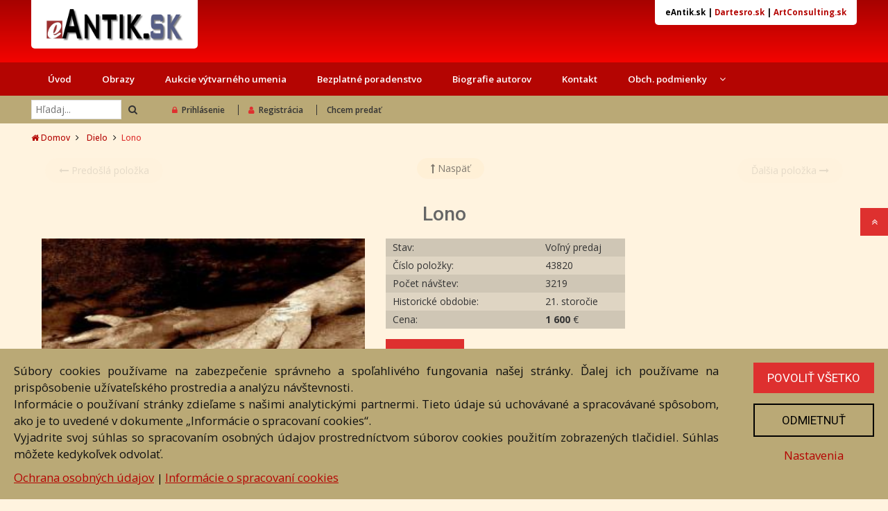

--- FILE ---
content_type: text/html; charset=utf-8
request_url: https://eantik.sk/dielo/43820/lono/
body_size: 7475
content:

<!DOCTYPE html>
<html lang="sk">
<head>
    <meta http-equiv="Content-Type" content="text/html; charset=utf-8">
    <meta http-equiv="X-UA-Compatible" content="IE=edge">
    <meta http-equiv="content-language" content="sk" />
    <meta name="viewport" content="width=device-width,initial-scale=1">
    <title>Lono | eAntik.sk</title>
    <meta property="og:title" content="Lono" />
    <meta name="description" content="Cena: 1 600 EUR. 2/2 Plátno 75x50..." />
    <meta property="og:description" content="Cena: 1 600 EUR. 2/2 Plátno 75x50..." />
    <meta property="og:image" content="https://www.eantik.sk/images/galery/origin/060029.jpg" />    <link href="https://fonts.googleapis.com/css?family=Open+Sans:300,500,400,600,700" rel="stylesheet">
    <link href="https://fonts.googleapis.com/css?family=Roboto:400,500,700" rel="stylesheet">
    <link rel="stylesheet" type="text/css" href="/assets/css/lightbox.min.css">
    <link href="/assets/fonts/font-awesome/font-awesome.min.css" rel="stylesheet">
    <link rel="stylesheet" href="/assets/css/bootstrap.min.css" type="text/css">
    <link rel="stylesheet" href="/assets/css/owl.carousel.min.css" type="text/css">
    <link rel="stylesheet" href="/assets/css/owl.theme.default.min.css" type="text/css">
    <link rel="stylesheet" href="/assets/js/jquery-ui-1.12.1/jquery-ui.min.css" type="text/css">
    <link rel="stylesheet" href="/assets/css/animate.css?v2" type="text/css">
    <link rel="stylesheet" type="text/css" media="screen" href="/style.css?v8.04" />
    <script src="/assets/js/jquery-3.2.1.min.js"></script>
    <script src="/assets/js/jquery-ui-1.12.1/jquery-ui.min.js"></script>
    <script src='https://www.google.com/recaptcha/api.js'></script>
 
    <script>
  window.dataLayer = window.dataLayer || [];
  function gtag(){dataLayer.push(arguments);}
  gtag('consent', 'default', {
    'ad_storage': 'denied',
    'analytics_storage': 'denied'
  });
</script>

    <!-- Google Tag Manager -->
    <script>
        (function(w, d, s, l, i) {
            w[l] = w[l] || [];
            w[l].push({
                'gtm.start': new Date().getTime(),
                event: 'gtm.js'
            });
            var f = d.getElementsByTagName(s)[0],
                j = d.createElement(s),
                dl = l != 'dataLayer' ? '&l=' + l : '';
            j.async = true;
            j.src =
                'https://www.googletagmanager.com/gtm.js?id=' + i + dl;
            f.parentNode.insertBefore(j, f);
        })(window, document, 'script', 'dataLayer', 'GTM-KZK75N4');
    </script>
    <!-- End Google Tag Manager -->

</head>

<body >
    <!-- Google Tag Manager (noscript) -->
    <noscript><iframe src="https://www.googletagmanager.com/ns.html?id=GTM-KZK75N4" height="0" width="0" style="display:none;visibility:hidden"></iframe></noscript>
    <!-- End Google Tag Manager (noscript) -->

    <div class="modal fade" id="customAlertModal" tabindex="-1" role="dialog">
        <div class="modal-dialog" role="document">
            <div class="modal-content">
                <button type="button" class="close" data-dismiss="modal" aria-label="Close"><span aria-hidden="true">&times;</span></button>
                <div class="modal-body"></div>
            </div>
        </div>
    </div>
    <script>
        function custom_alert(msg) {
            $('#customAlertModal .modal-body').html(msg);
            return false;
        }
    </script>

    <!--========= Header =============-->
    <header>
        <!--======== Midhead ========-->
        <div class="midhead">
            <div class="container">
                <div class="row">
                    <div class="col-xs-7">
                        <a id="logo" href="/"><img src="/assets/img/eantik_logo.jpg" alt="eAntik.sk" /></a>
                    </div>
                    <div class="col-xs-5 text-right">
                        <div id="links">
                            <strong>eAntik.sk</strong> |
                            <a href="https://www.dartesro.sk/">Dartesro.sk</a>
                            | <a href="https://artconsulting.sk/">ArtConsulting.sk</a>
                        </div>
                        <a class="mobile"><i class="fa fa-bars fa-2x"></i></a>
                    </div>
                </div>
            </div>
        </div>
        <!--======= /Midhead =========-->
        <!--========= Menu ===========-->
                <div class="menu-sticky">
            <div class="menu">
                <div class="container">
                    <div class="row">
                        <div class="col-sm-12">
                            <div class="row mobile-menu only-phone">
                                <div class="col-xs-4"><a href="/kontakt">Kontakt</a></div>
                                <div class="col-xs-4"><a href="/bezplatne-poradenstvo/">Poradenstvo</a></div>
                                <div class="col-xs-4" style="position: static">
                                    <a href="/chcem-predat/">Chcem predať</a>
                                </div>
                            </div>
                            <ul id="mobile-menu-ul">
                                <li>
                                    <a class="closemenu">zavrieť</a>
                                </li>
                                <li>
                                    <a href="/" title="Úvod" >Úvod</a>
                                </li>
                                <li>
                                    <a href="/kategoria/8/obrazy/" title="Obrazy" >Obrazy</a>
                                </li>
                                <li>
                                    <a href="https://www.dartesro.sk" title="Aukcie výtvarného umenia">Aukcie výtvarného umenia</a>
                                </li>
                                <li><a href="/bezplatne-poradenstvo/">Bezplatné poradenstvo</a></li>
                                <li><a href="/biografie-autorov/">Biografie autorov</a></li>
                                <li><a href="/kontakt/">Kontakt</a></li>
                                <li class="singlesub">
                                    <a href="/obchodne-podmienky/" title="Obch. podmienky">
                                        <span>Obch. podmienky <i class="fa fa-angle-down"></i></span>
                                    </a>
                                    <div class="submenus">
                                        <ul>
                                            <li><a href="/navod/">Návod</a></li>
                                            <li><a href="/cennik/">Cenník</a></li>
                                            <li><a href="/otazky/">Otázky</a></li>
                                        </ul>
                                    </div>
                                </li>
                                <li class="divider"></li>
                                    <li  class="usermenu-item">
                                                        <a href="/login" class="loginBtn" title="Prihlásenie">
                                                            <i class="fa fa-lock"></i>Prihlásenie</a>
                                                    </li>
                                                    <li class="usermenu-item">
                                                        <a href="/registracia" class="usermenu-item" title="Registrácia">
                                                            <i class="fa fa-user"></i>Registrácia</a>
                                                    </li>
                                                    <li class="usermenu-item"><a href="/chcem-predat/"">Chcem predať</a></li>
                        
                            </ul>
                        </div>
                    </div>
                </div>
            </div>
            <!--========= /Menu =========-->
            <nav class="tophead">
                <div class="container">
                    <div class="row">
                        <div class="col-xs-6 col-sm-5 col-md-4 col-lg-2">
                            <div class="search text-left">
                                <form action="/vyhladavanie/" method="post">
                                    <input type="search" name="hladaj" placeholder="Hľadaj...">
                                    <button type="submit">
                                        <i class="fa fa-search"></i>
                                    </button>
                                </form>
                            </div>
                        </div>
                        <div class="col-xs-6 col-sm-7 col-md-8 col-lg-10">
                            <ul class="hlogin">
                                    <li  class="usermenu-item">
                                                        <a href="/login" class="loginBtn" title="Prihlásenie">
                                                            <i class="fa fa-lock"></i>Prihlásenie</a>
                                                    </li>
                                                    <li class="usermenu-item">
                                                        <a href="/registracia" class="usermenu-item" title="Registrácia">
                                                            <i class="fa fa-user"></i>Registrácia</a>
                                                    </li>
                                                    <li class="usermenu-item"><a href="/chcem-predat/"">Chcem predať</a></li>
                        
                            </ul>
                        </div>
                    </div>
                </div>
            </nav>
        </div>
    </header>
    <!--========== /Header ==========-->
    </div>
    <div class="breadcrumb">
    <div class="container">
        <div class="row">
            <div class="col-sm-12 text-left">
                <ul>
                    <li><a href="/"><i class="fa fa-home"></i> Domov</a></li>
                    <li><a href="?act=katalog">Dielo</a></li><li>Lono</li>                </ul>
            </div>
        </div>
    </div>
</div>    <section class="main-content">
        <div class="container">
            <style>
  .resp-sharing-button__link,
  .resp-sharing-button__icon {
    display: inline-block;
    margin: 0 4px;
  }

  .resp-sharing-button__link {
    text-decoration: none;
    color: #fff;
  }

  .resp-sharing-button__link:hover {
    text-decoration: none;
  }

  .resp-sharing-button {
    transition: 25ms ease-out;
    height: 33px;
    text-align: center;
    line-height: 33px;
    width: 33px;
    font-family: Helvetica Neue, Helvetica, Arial, sans-serif
  }

  .resp-sharing-button__icon svg {
    width: 1em;
    height: 1em;
    vertical-align: middle;
  }

  .resp-sharing-button--small svg {
    margin: 0;
    vertical-align: middle
  }

  /* Non solid icons get a stroke */
  .resp-sharing-button__icon {
    stroke: #fff;
    fill: none
  }

  /* Solid icons get a fill */
  .resp-sharing-button__icon--solid,
  .resp-sharing-button__icon--solidcircle {
    fill: #fff;
    stroke: none
  }

  .resp-sharing-button--twitter {
    background-color: #55acee
  }

  .resp-sharing-button--twitter:hover {
    background-color: #2795e9;
    color: #fff !important;
    text-decoration: none !important;
  }

  .resp-sharing-button--pinterest {
    background-color: #bd081c
  }

  .resp-sharing-button--pinterest:hover {
    background-color: #8c0615
  }

  .resp-sharing-button--facebook {
    background-color: #3b5998
  }

  .resp-sharing-button--facebook:hover {
    background-color: #2d4373;
    color: #fff !important;
    text-decoration: none !important;
  }

  .resp-sharing-button--tumblr {
    background-color: #35465C
  }

  .resp-sharing-button--tumblr:hover {
    background-color: #222d3c
  }

  .resp-sharing-button--reddit {
    background-color: #5f99cf
  }

  .resp-sharing-button--reddit:hover {
    background-color: #3a80c1
  }

  .resp-sharing-button--google {
    background-color: #dd4b39
  }

  .resp-sharing-button--google:hover {
    background-color: #c23321
  }

  .resp-sharing-button--linkedin {
    background-color: #0077b5
  }

  .resp-sharing-button--linkedin:hover {
    background-color: #046293
  }

  .resp-sharing-button--email {
    background-color: #777
  }

  .resp-sharing-button--email:hover {
    background-color: #5e5e5e
  }

  .resp-sharing-button--xing {
    background-color: #1a7576
  }

  .resp-sharing-button--xing:hover {
    background-color: #114c4c
  }

  .resp-sharing-button--whatsapp {
    background-color: #25D366
  }

  .resp-sharing-button--whatsapp:hover {
    background-color: #1da851
  }

  .resp-sharing-button--hackernews {
    background-color: #FF6600
  }

  .resp-sharing-button--hackernews:hover,
  .resp-sharing-button--hackernews:focus {
    background-color: #FB6200
  }

  .resp-sharing-button--vk {
    background-color: #507299
  }

  .resp-sharing-button--vk:hover {
    background-color: #43648c
  }

  .resp-sharing-button--facebook {
    background-color: #3b5998;
    border-color: #3b5998;
  }

  .resp-sharing-button--facebook:hover,
  .resp-sharing-button--facebook:active {
    background-color: #2d4373;
    border-color: #2d4373;
  }

  .resp-sharing-button--twitter {
    background-color: #55acee;
    border-color: #55acee;
  }

  .resp-sharing-button--twitter:hover,
  .resp-sharing-button--twitter:active {
    background-color: #2795e9;
    border-color: #2795e9;
  }
</style>
<div class="detail">
        <div class="col-sm-12">
        <ul class="page">
          <li><a class="prev_item"  style="opacity: 0.1" ><i class="fa fa-long-arrow-left"></i> <span>Predošlá položka</span> </a></li>
          <li style="float: none"><a class="btn_back" href="/kategoria/10/grafika-knihy-foto//#d_43820"><i class="fa fa-long-arrow-up"></i> Naspäť</a></li>
          <li><a class="next_item"  style="opacity: 0.1" ><span>Ďalšia položka</span> <i class="fa fa-long-arrow-right"></i></a></li>
        </ul>
      </div>
        <h1 class="inheading">Lono</h1>
    <div class="col-sm-12 col-lg-5">
      <div class="image">
                <a href="https://eantik.sk/images/galery/origin/060029.jpg" data-lightbox="item" rel="lightbox" title="">
          <img src="https://eantik.sk/images/galery/060029.jpg" /></a>

      </div>
      <div id="thumbs">
        <div class="thumbView image-additional">
                  </div>
      </div>
              <div class="share_icons">
          <div>
            <strong>Zdieľať</strong>
            
                    <a class="resp-sharing-button__link" href="https://facebook.com/sharer/sharer.php?u=https%3A%2F%2Fwww.eantik.sk%2Fdielo%2F43820" target="_blank" rel="noopener" aria-label="Facebook">
                      <div class="resp-sharing-button resp-sharing-button--facebook resp-sharing-button--large"><div aria-hidden="true" class="resp-sharing-button__icon resp-sharing-button__icon--solid">
                        <svg xmlns="http://www.w3.org/2000/svg" viewBox="0 0 24 24"><path d="M18.77 7.46H14.5v-1.9c0-.9.6-1.1 1-1.1h3V.5h-4.33C10.24.5 9.5 3.44 9.5 5.32v2.15h-3v4h3v12h5v-12h3.85l.42-4z"/></svg>
                        </div></div>
                    </a>
                    <!-- Sharingbutton Twitter -->
                    <a class="resp-sharing-button__link" href="https://twitter.com/intent/tweet/?text=%20-%20Lono&amp;url=https%3A%2F%2Fwww.eantik.sk%2Fdielo%2F43820" target="_blank" rel="noopener" aria-label="Share on Twitter">
                      <div class="resp-sharing-button resp-sharing-button--twitter resp-sharing-button--large"><div aria-hidden="true" class="resp-sharing-button__icon resp-sharing-button__icon--solid">
                        <svg xmlns="http://www.w3.org/2000/svg" viewBox="0 0 24 24"><path d="M23.44 4.83c-.8.37-1.5.38-2.22.02.93-.56.98-.96 1.32-2.02-.88.52-1.86.9-2.9 1.1-.82-.88-2-1.43-3.3-1.43-2.5 0-4.55 2.04-4.55 4.54 0 .36.03.7.1 1.04-3.77-.2-7.12-2-9.36-4.75-.4.67-.6 1.45-.6 2.3 0 1.56.8 2.95 2 3.77-.74-.03-1.44-.23-2.05-.57v.06c0 2.2 1.56 4.03 3.64 4.44-.67.2-1.37.2-2.06.08.58 1.8 2.26 3.12 4.25 3.16C5.78 18.1 3.37 18.74 1 18.46c2 1.3 4.4 2.04 6.97 2.04 8.35 0 12.92-6.92 12.92-12.93 0-.2 0-.4-.02-.6.9-.63 1.96-1.22 2.56-2.14z"/></svg>
                        </div></div>
                    </a>          </div>
          <button id="favorite_btn" class="loginBtn">pridať do albumu</button>
        </div>

                  <div style="
            margin-top:16px;
            padding:18px;
            background:#f9f2df;
            border:2px solid #d8c8a3;
            box-shadow:0 2px 6px rgba(0,0,0,0.05);
          ">

            <div style="margin-bottom:16px;">
              <div style="
                font-family:Georgia, 'Times New Roman', serif;
                font-size:18px;
                font-weight:700;
                color:#6b3a1a;
                margin-bottom:8px;
              ">
                Máte nejaké otázky?
              </div>

              <a href="https://www.dartesro.sk/?act=kontakt" style="
                display:inline-block;
                padding:9px 18px;
                border:1px solid #c62828;
                color:#c62828;
                font-weight:700;
                font-size:13px;
                text-decoration:none;
                text-transform:uppercase;
                background:#fff;
              ">KONTAKT</a>
            </div>

            <div>
              <div style="
                font-family:Georgia, 'Times New Roman', serif;
                font-size:18px;
                font-weight:700;
                color:#6b3a1a;
                margin-bottom:6px;
              ">
                Máte obraz?
              </div>

              <div style="
                font-size:14px;
                line-height:1.5;
                color:#3b2a1a;
                margin-bottom:14px;
		text-align:justify;
              ">
                Vyžiadajte si bezplatné odborné ohodnotenie diela súdnym znalcom Aukčnej spoločnosti DARTE. Posudzujeme jednotlivé diela aj celé zbierky. Umelecké dielo podobné tomuto vieme odkúpiť, ponúknuť v aukcii alebo zaradiť do predaja v našej galérii.
              </div>

              <a href="https://www.dartesro.sk/?act=prijem-diel-do-aukcii&scroll=ponuka" style="
                display:block;
                width:100%;
                background:#d32f2f;
                color:#fff;
                text-align:center;
                padding:13px 15px;
                font-size:14px;
                font-weight:700;
                letter-spacing:0.6px;
                text-transform:uppercase;
                text-decoration:none;
              ">POŽIADAŤ O BEZPLATNÉ OHODNOTENIE</a>
            </div>

          </div>
                  </div>
    <div class="col-sm-12 col-lg-7">
      <table id="item_infos">
        <tr><td>Stav:</td><td>Voľný predaj</td></tr>        <tr>
          <td width="220">Číslo položky:</td>
          <td>43820          </td>
        </tr>

        <tr><td>Počet návštev:</td><td>3219</td></tr><tr><td>Historické obdobie:</td><td>21. storočie</td></tr>                  <tr>
            <td>Cena:</td>
            <td><strong>1 600 </strong>&euro;
            </td>
          </tr>
              </table>

      <a class="button loginBtn" href="#">Kupujem</a><div id="output" style="text-align: center; margin: 10px 0; margin-left: 65px;"></div>
      <h6>Popis</h6><p>2/2 Plátno 75x50</p>    </div>
    <div class="col-sm-12" style="margin-top: 25px">
    


</div>    </div>
</div>        </div>
    </section>


    <div style=" clear: both;"></div>
<!--========= Footer ============-->
<!--========= Newsletter ========-->
<section class="newsletter">
    <div class="container">
        <div class="row">
            <div class="col-sm-12 col-lg-6">
                <h5>
                    <i class="fa fa-paper-plane-o fa-3x"></i>Prihláste sa k odberu noviniek
                    <span>Budeme Vám zasielať informácie o nových aukciách a dielach.</span>
                </h5>
            </div>
            <div class="col-sm-12 col-lg-6">
                                <form action="/" method="post">
                    <input type="email" name="email" value=""  placeholder="Zadajte Vašu emailovú adresu">
                    <input type="submit" name="subscribe" value="prihlásiť" class="button">
                    <input type="checkbox" id="consent-newsletter" name="consent-newsletter" value="1">
                    <label class="checkbox" for="consent-newsletter">
                        Súhlasím so spracúvaním svojich osobných údajov za účelom marketingovej komunikácie týkajúcej sa všeobecných informácií o novinkách prostredníctvom e-mailu a potvrdzujem, že som sa oboznámil so <a href="https://eantik.sk/ochrana-osobnych-udajov" target="_blank">zásadami spracovania osobných údajov</a> prevádzkovateľom.
                    </label>
                </form>
            </div>
        </div>
    </div>
</section>
<!--========= /Newsletter =======-->
<footer class="footer">
    <div class="container">
        <div class="row">
            <!-- Information -->
            <div class="col-xs-12 col-sm-6 col-lg-3">
                <h3 class="footheading">Informácie</h3>
                <ul class="list-with-icon">
                    <li>
                        <a href="/cennik" title="Cenník">
                            <i class="fa fa-angle-right"></i>Cenník</a>
                    </li>
                    <li><a href="/navod"><i class="fa fa-angle-right"></i> Návod</a></li>
                    <li>
                        <a href="/ochrana-osobnych-udajov">
                            <i class="fa fa-angle-right"></i>
                            Ochrana osobných údajov</a>
                    </li>
                    <li>
                        <a href="/cookies">
                            <i class="fa fa-angle-right"></i>
                            Cookies</a>
                    </li>
                    <li>
                        <a id="cookies-settings">
                            <i class="fa fa-angle-right"></i>
                            Nastavenia cookies</a>
                    </li>
                </ul>
            </div>
            <!-- /Information -->
            <!-- My Account -->
            <div class="col-xs-12 col-sm-6 col-lg-3">
                <h3 class="footheading">Moje konto</h3>
                <ul class="list-with-icon">
                                            <li>
                            <a href="/registracia/" title="Registácia">
                                <i class="fa fa-angle-right"></i>Registrácia</a>
                        </li>
                        <li>
                            <a href="/login/" title="Prihlásenie">
                                <i class="fa fa-angle-right"></i>Prihlásenie</a>
                        </li>
                                        <li>
                        <a href="/zmena-udajov" title="My Account">
                            <i class="fa fa-angle-right"></i>Moje konto</a>
                    </li>
                    <li>
                        <a href="/moji-autori"><i class="fa fa-angle-right"></i> Moji autori</a>
                    </li>
                </ul>
            </div>
            <!-- /My Account -->
            <!-- Services -->
            <div class="col-xs-12 col-sm-6 col-lg-3">
                <h3 class="footheading">Služby</h3>
                <ul class="list-with-icon">
                    <li>
                        <a href="/kontakt" title="Contact Us">
                            <i class="fa fa-angle-right"></i>Kontaktujte nás</a>
                    </li>
                    <li>
                        <a href="/bezplatne-poradenstvo" title="Bezplatné poradenstvo">
                            <i class="fa fa-angle-right"></i>Bezplatné poradenstvo</a>
                    </li>
                </ul>
            </div>
            <!-- /Services -->
            <!-- Address -->
            <div class="col-xs-12 col-sm-6 col-lg-3">
                <h3 class="footheading">Adresa</h3>
                <ul class="list-with-icon">
                    <li>
                        <i class="fa fa-map-marker"></i>Nižný Hrušov 333, 094 22,<br />Slovenská republika
                    </li>
                    <li>
                        <i class="fa fa-phone"></i>+421 905 356 921<br />+421 905 959 101
                    </li>
                    <li>
                        <i class="fa fa-envelope"></i>
                        <a href="mailto:eantik@eantik.sk" title="Poslať email">eantik@eantik.sk</a>
                    </li>
                </ul>
            </div>
            <!-- /Address -->
        </div>
    </div>
    <div class="text-center">
        <ul class="other">
            <li><a href="/">Úvod</a></li>
            <li><a href="/navod/">Návod</a></li>
            <li><a href="/cennik/">Cenník</a></li>
            <li><a href="/obchodne-podmienky/">Obchodné podmienky</a></li>
            <li><a href="/ochrana-osobnych-udajov/">Ochrana os. údajov</a></li>
            <li><a href="/kontakt/">Kontakt</a></li>
            <li><a href="/bezplatne-poradenstvo/"  class="loginBtn">Bezplatné poradenstvo</a></li>
            <li><a href="/biografie-autorov/">Biografie autorov</a></li>
        </ul>
    </div>
</footer>
<!--======== /Footer =============-->
<!--======== Copyright ===========-->
<div class="copyright">
    <div class="container">
        <div class="row">
            <div class="col-sm-12 col-lg-12 text-center">
                <p class="text-center">
                    <strong>eAntik.sk &copy; 2007 - 2026</strong>
                    <br />
                    <span>Akékoľvek používanie obrazových a textových súčastí tejto stránky je podmienené výslovným súhlasom
                        jej vlastníka. Všetky práva sú vyhradené.</span>
                </p>
                            </div>
        </div>
    </div>
</div>


<div class="modal fade" id="cookiesModal" tabindex="-1" role="dialog">
    <div class="modal-dialog" role="document">
        <div class="modal-content">
            <form action="" method="post">
                <div class="modal-header">
                    <button type="button" class="close" data-dismiss="modal" aria-label="Close"><span aria-hidden="true">&times;</span></button>
                    <h4 class="modal-title">Nastavenia cookies</h4>
                </div>
                <div class="modal-body">
                    <div class="d-flex">
                        <h3>Nevyhnutné cookies</h3>
                        <label class="custom-toggle">
                            <input type="checkbox" checked disabled>
                            <span class="custom-toggle-slider rounded-circle"></span>
                        </label>
                    </div>
                    <p>
                        Nevyhnutne potrebné súbory cookies (strictly necessary cookies)
                        sú nutné na prevádzkovanie a fungovanie webových stránok a v systémoch prevádzkovateľa ich nie je možné vypnúť. Nevyhnutne potrebné cookies neuchovávajú žiadne osobné identifikačné údaje a ich používanie si nevyžaduje súhlas užívateľa.
                    </p>
                    <hr />
                    <div class="d-flex">
                        <h3>Analytické cookies</h3>
                        <label class="custom-toggle">
                            <input type="checkbox" id="consent-analytics">
                            <span class="custom-toggle-slider rounded-circle"></span>
                        </label>
                    </div>
                    <p>
                        Analytické súbory cookies zhromažďujú prevažne anonymné informácie o tom, akým spôsobom užívateľ používa webovú lokalitu, napríklad aké podstránky užívateľ navštevuje najčastejšie a aký obsah je pre neho najzaujímavejší. Informácie zozbierané touto kategóriou cookies umožňujú zatraktívniť webové stránky a optimalizovať ich obsah. Analytické súbory cookies sa po zatvorení prehliadača nevymažú; natrvalo sa uložia v užívateľovom počítači alebo inom zariadení.
                    </p>

                </div>
                <div class="modal-footer">
                    <a href="/cookies">Informácie o spracovaní cookies, zoznam cookies &raquo;</a>
                    <br />
                    <a class="button button-save" id="consent-save">Uložiť nastavenia</a>
                    <a class="button" id="consent-accept-all2">Povoliť všetko</a>
                </div>
            </form>
        </div>
    </div>
</div>

<div id="consentBar">
    <div class="text">
        <p>
            Súbory cookies používame na zabezpečenie správneho a spoľahlivého fungovania našej stránky. Ďalej ich používame na prispôsobenie užívateľského prostredia a analýzu návštevnosti.
            <br />
            Informácie o používaní stránky zdieľame s našimi analytickými partnermi. Tieto údaje sú uchovávané a spracovávané spôsobom, ako je to uvedené v dokumente „Informácie o spracovaní cookies“.
            <br />
            Vyjadrite svoj súhlas so spracovaním osobných údajov prostredníctvom súborov cookies použitím zobrazených tlačidiel. Súhlas môžete kedykoľvek odvolať.
        </p>
        <a href="/ochrana-osobnych-udajov">Ochrana osobných údajov</a> |
        <a href="/cookies">Informácie o spracovaní cookies</a>
    </div>
    <div class="buttons">
        <a class="button" id="consent-accept-all">Povoliť všetko</a>
        <a class="button button2" id="consent-deny">Odmietnuť</a>
        <a id="consent-modal">Nastavenia</a>
    </div>
</div>
    <div class="modal fade" id="loginModal" tabindex="-1" role="dialog" aria-labelledby="login modal">
        <div class="modal-dialog" role="document">
            <div class="modal-content">
                <form action="" method="post">
                    <div class="modal-header">
                        <button type="button" class="close" data-dismiss="modal" aria-label="Close"><span aria-hidden="true">&times;</span></button>
                        <h4 class="modal-title">Prihlásenie</h4>
                    </div>
                    <div class="modal-body">
                        <input type="hidden" name="prihlas" value="1" />
                        <div class="form-control">
                            <input type="text" name="login" placeholder="Prihlasovacie meno">
                        </div>
                        <div class="form-control">
                            <input type="password" name="pass" placeholder="Heslo">
                        </div>
                        <div class="text-right">
                            <a href="/zabudnute-heslo">zabudnuté heslo</a> |
                            <a href="/registracia">registrácia</a>
                        </div>
                        <input type="submit" name="submitLogin" value="Prihlásiť" class="button">
                    </div>
                </form>
            </div>
        </div>
    </div>

    <!--======== Fix Button  =================-->
    <ul class="fixbutton">
        <li>
            <a class="scrollup">
                <span>Hore</span>
                <i class="fa fa-angle-double-up"></i>
            </a>
        </li>
    </ul>
    <script src="/assets/js/lightbox.min.js"></script>
    <script src="/assets/js/bootstrap.min.js"></script>
    <script src="/assets/js/owl.carousel.min.js"></script>
    <script type="text/javascript" src="/js/script.min.js?v5.3"></script>
    <script type="text/javascript" src="/js/consent.js?v1.4"></script>
</body>

</html>

--- FILE ---
content_type: application/javascript
request_url: https://eantik.sk/js/script.min.js?v5.3
body_size: 2525
content:
function setCookie(a,i,o){var e="";if(o){var t=new Date;t.setTime(t.getTime()+24*o*60*60*1e3),e="; expires="+t.toUTCString()}document.cookie=a+"="+(i||"")+e+"; path=/"}function getCookie(a){for(var i=a+"=",o=document.cookie.split(";"),e=0;e<o.length;e++){for(var t=o[e];" "==t.charAt(0);)t=t.substring(1,t.length);if(0==t.indexOf(i))return t.substring(i.length,t.length)}return null}function centerModal(){$(this).css("display","block");var a=$(this).find(".modal-dialog"),i=($(window).height()-a.height())/2;a.css("margin-top",i)}function openLoginModal(){return $("#itemModal").modal("hide"),$("#loginModal").modal(),!1}function zmaz_foto(i,o){a=window.confirm("Naozaj zmazať ???"),a&&$.post("/ajax/zmaz_foto.php",{id:i,nazov:o},function(a){document.getElementById("zmaz_"+i).innerHTML=a})}function loadMore(){if(!$("#loading").hasClass("loading")){const a=$("#loading").data("id"),i=$("#loading").data("filter"),o=$("#loading").data("page");$("#loading").addClass("loading"),$.post("/ajax/load_more.php",{id:a,page:o,filter:i},function(a){a?($("#loading").data("page",o+1),$("#loading").removeClass("loading"),$("#items-list").append(a)):$("#loading").remove()})}}function zmaz_polozku(i,o){return a=window.confirm("Naozaj vymazať ?"),a&&$.ajax({type:"POST",url:"/ajax/zmaz_polozku.php",data:"id="+i+"&user="+o,success:function(a){alert(a)}}),!1}function zmaz_foto_zmeny(i,o){a=window.confirm("Naozaj zmazať ???"),a&&$.ajax({type:"POST",url:"/ajax/zmaz_foto_zmeny.php",data:"id="+i+"&idp="+o,success:function(a){$("#zmaz_"+i).html(a)}})}function zmaz_foto_n(i,o,e){a=window.confirm("Naozaj zmazať ???"),a&&$.ajax({type:"POST",url:"/ajax/zmaz_foto_n.php",data:"id="+i+"&nazov="+e+"&hash="+o,success:function(a){$("#zmaz_"+i).html(a)}})}lightbox.option({albumLabel:"Obrázok %1 z %2"}),$(function(){$("#customAlertModal .modal-body").html()&&($("#customAlertModal").on("show.bs.modal",centerModal),$("#customAlertModal").modal()),$("[data-toggle='tooltip']").tooltip(),$(".loginBtn").on("click",function(){$(".menu").find(".open").removeClass("open"),$("#loginModal").modal();var a=$(this).data("redirect");return a?$("#loginModal").find("form").attr("action",a):$("#loginModal").find("form").attr("action",""),!1}),$(".interestBtn").on("click",function(){var a=$(this).data("id"),i=$(this).data("name");if(a&&i){var o="Mám záujem o dielo ID "+a+", "+i;$("#itext").html(o),$("#iid").val(a)}return $("#interestedModal").modal(),!1})}),$("#itemModal").on("change","#form-item-popup",function(){var a=$(this).val();$("#itemModal .modal-body .content").html(""),$("#itemModal .loading").show(),$.ajax({type:"POST",url:"/ajax/dielo-info.php",data:"idp="+a,success:function(a){$("#itemModal .loading").hide(),$("#itemModal .modal-body .content").html(a),$("#itemModal").modal("handleUpdate")}})}),$(document).ready(function(){$(window).width()<680&&$(".gridview").length&&(setCookie("viewtype","gridview",28),$(".iconbar li a").removeClass("active"),$(".gridview a").addClass("active"),$(".product .item").addClass("col-lg-4"),$(".product .item .proimg").removeClass("col-lg-4"),$(".product .item p").removeClass("col-lg-8")),$(window).scroll(function(){$(".menu-sticky");var a=$(window).scrollTop();if(a>=117?$("body").addClass("fixed-menu"):$("body").removeClass("fixed-menu"),$("#loading").length){$(".newsletter").first().position();$(window).scrollTop()+$(window).height()>=$(document).height()-1e3&&loadMore()}}),jQuery(".zrus_autora").click(function(){return jQuery(this).siblings(".autor_id").val("0"),jQuery(this).siblings(".autor_meno").html(""),jQuery(this).hide(),!1}),jQuery(".hladaj_autora").autocomplete({source:"/ajax/hladaj_autor.php",dataType:"jsonp",select:function(a,i){},close:function(){},minLength:3}),$(".nastav_hlavna_foto").click(function(){var a=$(this).data("id"),i=$(this).data("idp");return $this=$(this),$.ajax({type:"POST",url:"/ajax/hlavna_foto.php",data:"idf="+a+"&idp="+i,success:function(a){window.location.href="/nahlad/"+i}}),!1}),$("#favorite_btn").click(function(){if($(this).hasClass("loginBtn"))return!1;$(this).addClass("loading");var a=$(this).data("id");$this=$(this),$.ajax({type:"POST",url:"/ajax/pridat_album.php",data:"id="+a,success:function(a){1==a?($this.addClass("active"),$this.html("pridané v albume")):($this.removeClass("active"),$this.html("pridať do albumu")),$this.removeClass("loading")}})}),$(".remove-album").click(function(){$(this).addClass("loading");var a=$(this).data("id");$this=$(this),$.ajax({type:"POST",url:"/ajax/odstran_album.php",data:"id="+a,success:function(a){$this.html(a),$this.removeClass("remove-album"),$this.removeClass("loading")}})}),$(".itemPopup").click(function(){$("#itemModal .modal-body .content").html(""),$("#itemModal .loading").show(),$("#itemModal").modal();var a=$(this).data("id");return $.ajax({type:"POST",url:"/ajax/dielo-info.php",data:"idp="+a,success:function(a){$("#itemModal .loading").hide(),$("#itemModal .modal-body .content").html(a),$("#itemModal").modal("handleUpdate")}}),!1}),$("#authors input[name=autor]").click(function(a){$(this).is(":checked")?$.ajax({type:"POST",url:"/ajax/zaujem_autor.php",data:"id="+$(this).val(),success:function(a){}}):$.ajax({type:"POST",url:"/ajax/zaujem_autor_zmaz.php",data:"id="+$(this).val(),success:function(a){}})}),$(".modal").on("show.bs.modal",centerModal),$(".mobile").on("click",function(){$("#mobile-menu-ul").toggleClass("open")}),$("#gal_menu").on("click",function(){$("#gal_submenu").toggleClass("open")}),$(".closemenu").on("click",function(){$(this).parent("li").parent("ul").removeClass("open")}),$(".menu .fa-angle-down").on("click",function(){if($(window).width()<2e3)return $(".menu .fa-angle-down").not(this).parents("a").next(".submenus").slideUp(),$(this).parents("a").next(".submenus").slideToggle(400),!1}),$("#faq a").on("click",function(){return $(this).next("p").slideToggle(400),!1}),$("#zaradenie").on("change",function(){const a=this.value;console.log(this.value),console.log(a),9==a||8==a||89==a||96==a?$("#sell-item-form").addClass("advanced"):$("#sell-item-form").removeClass("advanced")}),$(window).width()<2e3&&$(".leftmenu").on("click","ul li a",function(){var a=$(this);a.next().hasClass("show")?(a.next().removeClass("show"),a.next().slideUp(350)):(a.parent().parent().find("li .submenus").removeClass("show"),a.parent().parent().find("li .submenus").slideUp(350),a.next().toggleClass("show"),a.next().slideToggle(350))}),$(".scrollup").on("click",function(){return $("html, body").animate({scrollTop:0},600),!1}),$(".signin").on("click",function(){$(".disable").addClass("opacity"),$(".textprop").attr("disabled","disabled"),$(".opacity .button").attr("disabled","disabled")}),$(".guest").on("click",function(){$(".disable").removeClass("opacity"),$(".textprop").removeAttr("disabled"),$(".button").removeAttr("disabled")}),$(".gridview").on("click",function(){setCookie("viewtype","gridview",28),$(".iconbar li a").removeClass("active"),$(".gridview a").addClass("active"),$(".product .item").addClass("col-lg-4"),$(".product .item .proimg").removeClass("col-lg-4"),$(".product .item p").removeClass("col-lg-8")}),$(".listview").on("click",function(){setCookie("viewtype","listview",28),$(".iconbar li a").removeClass("active"),$(".listview a").addClass("active"),$(".product .item").removeClass("col-lg-4"),$(".product .item .proimg").addClass("col-lg-4"),$(".product .item p").addClass("col-lg-8")}),$("li.submenu > a").on("click",function(){$(this).removeAttr("href");var a=$(this).parent("li");a.hasClass("open")?(a.removeClass("open"),a.children("a").removeClass("active"),a.find("li").removeClass("open"),a.find("ul").slideUp(200)):(a.addClass("open"),a.children("a").addClass("active"),a.children("ul").slideDown(200),a.siblings("li").children("ul").slideUp(200),a.siblings("li").removeClass("open"),a.siblings("li").find("li").removeClass("open"),a.siblings("li").find("ul").slideUp(200))}),$(".pbox").owlCarousel({autoplay:!0,autoplayTimeout:2e3,autoplayHoverPause:!0,margin:10,nav:!0,dots:!0,loop:!0,navText:["<i class='fa fa-chevron-left'></i>","<i class='fa fa-chevron-right'></i>"],responsive:{0:{items:1},300:{items:2},600:{items:3},1000:{items:5}}}),$(".cbox").owlCarousel({autoplay:!0,margin:10,nav:!1,dots:!0,navText:["<i class='fa fa-chevron-left'></i>","<i class='fa fa-chevron-right'></i>"],responsive:{0:{items:1},600:{items:3},1000:{items:5}}}),$(".boxslide").owlCarousel({autoplay:!0,loop:!0,margin:10,nav:!1,dots:!0,responsive:{0:{items:1},600:{items:1},1000:{items:1}}}),$(".testicarousel").owlCarousel({autoplay:!0,loop:!0,margin:10,nav:!1,dots:!0,responsive:{0:{items:1},600:{items:1},1000:{items:1}}}),$(".left_slide").owlCarousel({autoplay:!0,loop:!0,margin:0,mouseDrag:!1,nav:!0,dots:!1,animateOut:"fadeOut",navText:["<i class='fa fa-long-arrow-left'></i>","<i class='fa fa-long-arrow-right'></i>"],responsive:{0:{items:1},600:{items:1},1000:{items:1}}}),$("#newsletter").modal("show"),$("body").on("keyup","input[name='quantity'], .legend table ul li input[type='text']",function(a){/\D/g.test(this.value)&&(this.value=this.value.replace(/\D/g,""))})}),$(window).on("resize",function(){$(window).width()<680&&$(".gridview").length&&$(".gridview").click()});